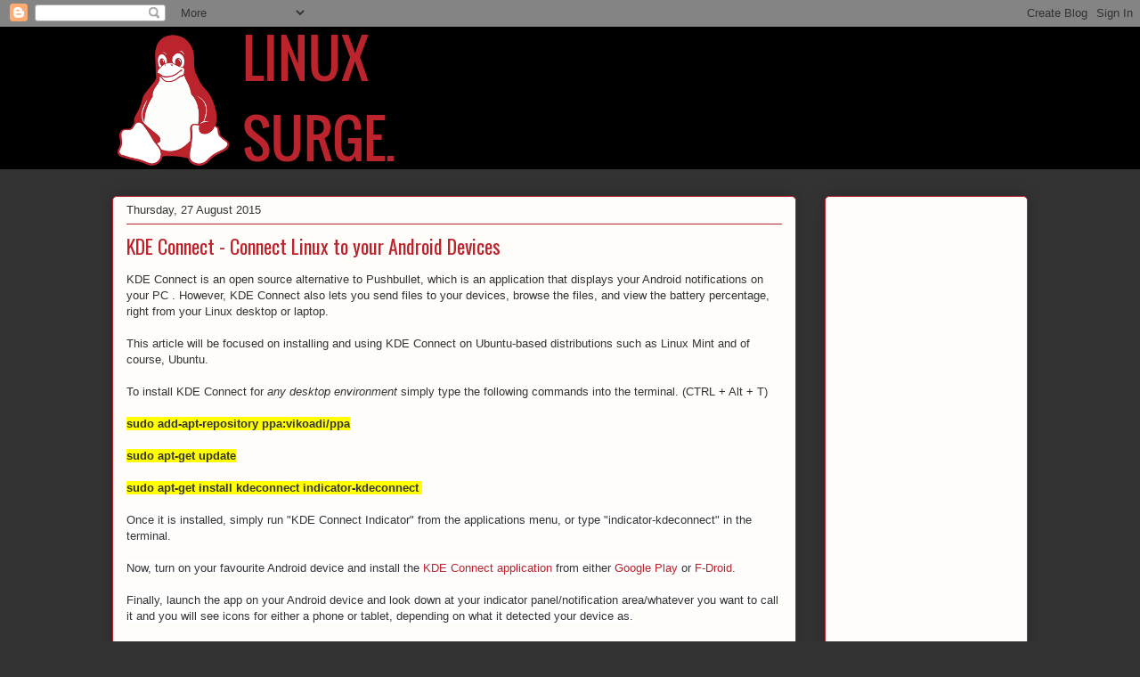

--- FILE ---
content_type: text/html; charset=UTF-8
request_url: https://www.linuxsurge.com/2015/08/
body_size: 14957
content:
<!DOCTYPE html>
<html class='v2' dir='ltr' lang='en-GB'>
<head>
<link href='https://www.blogger.com/static/v1/widgets/335934321-css_bundle_v2.css' rel='stylesheet' type='text/css'/>
<meta content='width=1100' name='viewport'/>
<meta content='text/html; charset=UTF-8' http-equiv='Content-Type'/>
<meta content='blogger' name='generator'/>
<link href='https://www.linuxsurge.com/favicon.ico' rel='icon' type='image/x-icon'/>
<link href='https://www.linuxsurge.com/2015/08/' rel='canonical'/>
<link rel="alternate" type="application/atom+xml" title="LINUX SURGE - Atom" href="https://www.linuxsurge.com/feeds/posts/default" />
<link rel="alternate" type="application/rss+xml" title="LINUX SURGE - RSS" href="https://www.linuxsurge.com/feeds/posts/default?alt=rss" />
<link rel="service.post" type="application/atom+xml" title="LINUX SURGE - Atom" href="https://www.blogger.com/feeds/2891065377517051605/posts/default" />
<!--Can't find substitution for tag [blog.ieCssRetrofitLinks]-->
<meta content='https://www.linuxsurge.com/2015/08/' property='og:url'/>
<meta content='LINUX SURGE' property='og:title'/>
<meta content='' property='og:description'/>
<title>LINUX SURGE: August 2015</title>
<style type='text/css'>@font-face{font-family:'Oswald';font-style:normal;font-weight:400;font-display:swap;src:url(//fonts.gstatic.com/s/oswald/v57/TK3_WkUHHAIjg75cFRf3bXL8LICs1_FvsUtiZSSUhiCXABTV.woff2)format('woff2');unicode-range:U+0460-052F,U+1C80-1C8A,U+20B4,U+2DE0-2DFF,U+A640-A69F,U+FE2E-FE2F;}@font-face{font-family:'Oswald';font-style:normal;font-weight:400;font-display:swap;src:url(//fonts.gstatic.com/s/oswald/v57/TK3_WkUHHAIjg75cFRf3bXL8LICs1_FvsUJiZSSUhiCXABTV.woff2)format('woff2');unicode-range:U+0301,U+0400-045F,U+0490-0491,U+04B0-04B1,U+2116;}@font-face{font-family:'Oswald';font-style:normal;font-weight:400;font-display:swap;src:url(//fonts.gstatic.com/s/oswald/v57/TK3_WkUHHAIjg75cFRf3bXL8LICs1_FvsUliZSSUhiCXABTV.woff2)format('woff2');unicode-range:U+0102-0103,U+0110-0111,U+0128-0129,U+0168-0169,U+01A0-01A1,U+01AF-01B0,U+0300-0301,U+0303-0304,U+0308-0309,U+0323,U+0329,U+1EA0-1EF9,U+20AB;}@font-face{font-family:'Oswald';font-style:normal;font-weight:400;font-display:swap;src:url(//fonts.gstatic.com/s/oswald/v57/TK3_WkUHHAIjg75cFRf3bXL8LICs1_FvsUhiZSSUhiCXABTV.woff2)format('woff2');unicode-range:U+0100-02BA,U+02BD-02C5,U+02C7-02CC,U+02CE-02D7,U+02DD-02FF,U+0304,U+0308,U+0329,U+1D00-1DBF,U+1E00-1E9F,U+1EF2-1EFF,U+2020,U+20A0-20AB,U+20AD-20C0,U+2113,U+2C60-2C7F,U+A720-A7FF;}@font-face{font-family:'Oswald';font-style:normal;font-weight:400;font-display:swap;src:url(//fonts.gstatic.com/s/oswald/v57/TK3_WkUHHAIjg75cFRf3bXL8LICs1_FvsUZiZSSUhiCXAA.woff2)format('woff2');unicode-range:U+0000-00FF,U+0131,U+0152-0153,U+02BB-02BC,U+02C6,U+02DA,U+02DC,U+0304,U+0308,U+0329,U+2000-206F,U+20AC,U+2122,U+2191,U+2193,U+2212,U+2215,U+FEFF,U+FFFD;}</style>
<style id='page-skin-1' type='text/css'><!--
/*
-----------------------------------------------
Blogger Template Style
Name:     Awesome Inc.
Designer: Tina Chen
URL:      tinachen.org
----------------------------------------------- */
/* Content
----------------------------------------------- */
body {
font: normal normal 13px Arial, Tahoma, Helvetica, FreeSans, sans-serif;
color: #333333;
background: #333333 none repeat scroll top left;
}
html body .content-outer {
min-width: 0;
max-width: 100%;
width: 100%;
}
a:link {
text-decoration: none;
color: #bb232d;
}
a:visited {
text-decoration: none;
color: #7d0007;
}
a:hover {
text-decoration: underline;
color: #7d0007;
}
.body-fauxcolumn-outer .cap-top {
position: absolute;
z-index: 1;
height: 276px;
width: 100%;
background: transparent none repeat-x scroll top left;
_background-image: none;
}
/* Columns
----------------------------------------------- */
.content-inner {
padding: 0;
}
.header-inner .section {
margin: 0 16px;
}
.tabs-inner .section {
margin: 0 16px;
}
.main-inner {
padding-top: 30px;
}
.main-inner .column-center-inner,
.main-inner .column-left-inner,
.main-inner .column-right-inner {
padding: 0 5px;
}
*+html body .main-inner .column-center-inner {
margin-top: -30px;
}
#layout .main-inner .column-center-inner {
margin-top: 0;
}
/* Header
----------------------------------------------- */
.header-outer {
margin: 0 0 0 0;
background: #000000 none repeat scroll 0 0;
}
.Header h1 {
font: normal normal 48px Oswald;
color: #bb232d;
text-shadow: 0 0 -1px #000000;
}
.Header h1 a {
color: #bb232d;
}
.Header .description {
font: normal normal 20px Georgia, Utopia, 'Palatino Linotype', Palatino, serif;
color: #bb232d;
}
.header-inner .Header .titlewrapper,
.header-inner .Header .descriptionwrapper {
padding-left: 0;
padding-right: 0;
margin-bottom: 0;
}
.header-inner .Header .titlewrapper {
padding-top: 22px;
}
/* Tabs
----------------------------------------------- */
.tabs-outer {
overflow: hidden;
position: relative;
background: #bb232d url(//www.blogblog.com/1kt/awesomeinc/tabs_gradient_light.png) repeat scroll 0 0;
}
#layout .tabs-outer {
overflow: visible;
}
.tabs-cap-top, .tabs-cap-bottom {
position: absolute;
width: 100%;
border-top: 1px solid #bb232d;
}
.tabs-cap-bottom {
bottom: 0;
}
.tabs-inner .widget li a {
display: inline-block;
margin: 0;
padding: .6em 1.5em;
font: normal normal 13px Arial, Tahoma, Helvetica, FreeSans, sans-serif;
color: #333333;
border-top: 1px solid #bb232d;
border-bottom: 1px solid #bb232d;
border-left: 1px solid #bb232d;
height: 16px;
line-height: 16px;
}
.tabs-inner .widget li:last-child a {
border-right: 1px solid #bb232d;
}
.tabs-inner .widget li.selected a, .tabs-inner .widget li a:hover {
background: #bb232d url(//www.blogblog.com/1kt/awesomeinc/tabs_gradient_light.png) repeat-x scroll 0 -100px;
color: #ffffff;
}
/* Headings
----------------------------------------------- */
h2 {
font: normal bold 14px Arial, Tahoma, Helvetica, FreeSans, sans-serif;
color: #333333;
}
/* Widgets
----------------------------------------------- */
.main-inner .section {
margin: 0 27px;
padding: 0;
}
.main-inner .column-left-outer,
.main-inner .column-right-outer {
margin-top: 0;
}
#layout .main-inner .column-left-outer,
#layout .main-inner .column-right-outer {
margin-top: 0;
}
.main-inner .column-left-inner,
.main-inner .column-right-inner {
background: transparent none repeat 0 0;
-moz-box-shadow: 0 0 0 rgba(0, 0, 0, .2);
-webkit-box-shadow: 0 0 0 rgba(0, 0, 0, .2);
-goog-ms-box-shadow: 0 0 0 rgba(0, 0, 0, .2);
box-shadow: 0 0 0 rgba(0, 0, 0, .2);
-moz-border-radius: 5px;
-webkit-border-radius: 5px;
-goog-ms-border-radius: 5px;
border-radius: 5px;
}
#layout .main-inner .column-left-inner,
#layout .main-inner .column-right-inner {
margin-top: 0;
}
.sidebar .widget {
font: normal normal 14px Arial, Tahoma, Helvetica, FreeSans, sans-serif;
color: #333333;
}
.sidebar .widget a:link {
color: #bb232d;
}
.sidebar .widget a:visited {
color: #7d0007;
}
.sidebar .widget a:hover {
color: #7d0007;
}
.sidebar .widget h2 {
text-shadow: 0 0 -1px #000000;
}
.main-inner .widget {
background-color: #fefdfa;
border: 1px solid #bb232d;
padding: 0 15px 15px;
margin: 20px -16px;
-moz-box-shadow: 0 0 20px rgba(0, 0, 0, .2);
-webkit-box-shadow: 0 0 20px rgba(0, 0, 0, .2);
-goog-ms-box-shadow: 0 0 20px rgba(0, 0, 0, .2);
box-shadow: 0 0 20px rgba(0, 0, 0, .2);
-moz-border-radius: 5px;
-webkit-border-radius: 5px;
-goog-ms-border-radius: 5px;
border-radius: 5px;
}
.main-inner .widget h2 {
margin: 0 -0;
padding: .6em 0 .5em;
border-bottom: 1px solid transparent;
}
.footer-inner .widget h2 {
padding: 0 0 .4em;
border-bottom: 1px solid transparent;
}
.main-inner .widget h2 + div, .footer-inner .widget h2 + div {
border-top: 1px solid #bb232d;
padding-top: 8px;
}
.main-inner .widget .widget-content {
margin: 0 -0;
padding: 7px 0 0;
}
.main-inner .widget ul, .main-inner .widget #ArchiveList ul.flat {
margin: -8px -15px 0;
padding: 0;
list-style: none;
}
.main-inner .widget #ArchiveList {
margin: -8px 0 0;
}
.main-inner .widget ul li, .main-inner .widget #ArchiveList ul.flat li {
padding: .5em 15px;
text-indent: 0;
color: #666666;
border-top: 0 solid #bb232d;
border-bottom: 1px solid transparent;
}
.main-inner .widget #ArchiveList ul li {
padding-top: .25em;
padding-bottom: .25em;
}
.main-inner .widget ul li:first-child, .main-inner .widget #ArchiveList ul.flat li:first-child {
border-top: none;
}
.main-inner .widget ul li:last-child, .main-inner .widget #ArchiveList ul.flat li:last-child {
border-bottom: none;
}
.post-body {
position: relative;
}
.main-inner .widget .post-body ul {
padding: 0 2.5em;
margin: .5em 0;
list-style: disc;
}
.main-inner .widget .post-body ul li {
padding: 0.25em 0;
margin-bottom: .25em;
color: #333333;
border: none;
}
.footer-inner .widget ul {
padding: 0;
list-style: none;
}
.widget .zippy {
color: #666666;
}
/* Posts
----------------------------------------------- */
body .main-inner .Blog {
padding: 0;
margin-bottom: 1em;
background-color: transparent;
border: none;
-moz-box-shadow: 0 0 0 rgba(0, 0, 0, 0);
-webkit-box-shadow: 0 0 0 rgba(0, 0, 0, 0);
-goog-ms-box-shadow: 0 0 0 rgba(0, 0, 0, 0);
box-shadow: 0 0 0 rgba(0, 0, 0, 0);
}
.main-inner .section:last-child .Blog:last-child {
padding: 0;
margin-bottom: 1em;
}
.main-inner .widget h2.date-header {
margin: 0 -15px 1px;
padding: 0 0 0 0;
font: normal normal 13px Arial, Tahoma, Helvetica, FreeSans, sans-serif;
color: #333333;
background: transparent none no-repeat scroll top left;
border-top: 0 solid #bb232d;
border-bottom: 1px solid transparent;
-moz-border-radius-topleft: 0;
-moz-border-radius-topright: 0;
-webkit-border-top-left-radius: 0;
-webkit-border-top-right-radius: 0;
border-top-left-radius: 0;
border-top-right-radius: 0;
position: static;
bottom: 100%;
right: 15px;
text-shadow: 0 0 -1px #000000;
}
.main-inner .widget h2.date-header span {
font: normal normal 13px Arial, Tahoma, Helvetica, FreeSans, sans-serif;
display: block;
padding: .5em 15px;
border-left: 0 solid #bb232d;
border-right: 0 solid #bb232d;
}
.date-outer {
position: relative;
margin: 30px 0 20px;
padding: 0 15px;
background-color: #fefdfa;
border: 1px solid #bb232d;
-moz-box-shadow: 0 0 20px rgba(0, 0, 0, .2);
-webkit-box-shadow: 0 0 20px rgba(0, 0, 0, .2);
-goog-ms-box-shadow: 0 0 20px rgba(0, 0, 0, .2);
box-shadow: 0 0 20px rgba(0, 0, 0, .2);
-moz-border-radius: 5px;
-webkit-border-radius: 5px;
-goog-ms-border-radius: 5px;
border-radius: 5px;
}
.date-outer:first-child {
margin-top: 0;
}
.date-outer:last-child {
margin-bottom: 20px;
-moz-border-radius-bottomleft: 5px;
-moz-border-radius-bottomright: 5px;
-webkit-border-bottom-left-radius: 5px;
-webkit-border-bottom-right-radius: 5px;
-goog-ms-border-bottom-left-radius: 5px;
-goog-ms-border-bottom-right-radius: 5px;
border-bottom-left-radius: 5px;
border-bottom-right-radius: 5px;
}
.date-posts {
margin: 0 -0;
padding: 0 0;
clear: both;
}
.post-outer, .inline-ad {
border-top: 1px solid #bb232d;
margin: 0 -0;
padding: 15px 0;
}
.post-outer {
padding-bottom: 10px;
}
.post-outer:first-child {
padding-top: 0;
border-top: none;
}
.post-outer:last-child, .inline-ad:last-child {
border-bottom: none;
}
.post-body {
position: relative;
}
.post-body img {
padding: 8px;
background: #ffffff;
border: 1px solid #cccccc;
-moz-box-shadow: 0 0 20px rgba(0, 0, 0, .2);
-webkit-box-shadow: 0 0 20px rgba(0, 0, 0, .2);
box-shadow: 0 0 20px rgba(0, 0, 0, .2);
-moz-border-radius: 5px;
-webkit-border-radius: 5px;
border-radius: 5px;
}
h3.post-title, h4 {
font: normal normal 22px Oswald;
color: #bb232d;
}
h3.post-title a {
font: normal normal 22px Oswald;
color: #bb232d;
}
h3.post-title a:hover {
color: #7d0007;
text-decoration: underline;
}
.post-header {
margin: 0 0 1em;
}
.post-body {
line-height: 1.4;
}
.post-outer h2 {
color: #333333;
}
.post-footer {
margin: 1.5em 0 0;
}
#blog-pager {
padding: 15px;
font-size: 120%;
background-color: #fefdfa;
border: 1px solid #bb232d;
-moz-box-shadow: 0 0 20px rgba(0, 0, 0, .2);
-webkit-box-shadow: 0 0 20px rgba(0, 0, 0, .2);
-goog-ms-box-shadow: 0 0 20px rgba(0, 0, 0, .2);
box-shadow: 0 0 20px rgba(0, 0, 0, .2);
-moz-border-radius: 5px;
-webkit-border-radius: 5px;
-goog-ms-border-radius: 5px;
border-radius: 5px;
-moz-border-radius-topleft: 5px;
-moz-border-radius-topright: 5px;
-webkit-border-top-left-radius: 5px;
-webkit-border-top-right-radius: 5px;
-goog-ms-border-top-left-radius: 5px;
-goog-ms-border-top-right-radius: 5px;
border-top-left-radius: 5px;
border-top-right-radius-topright: 5px;
margin-top: 1em;
}
.blog-feeds, .post-feeds {
margin: 1em 0;
text-align: center;
color: #333333;
}
.blog-feeds a, .post-feeds a {
color: #bb232d;
}
.blog-feeds a:visited, .post-feeds a:visited {
color: #7d0007;
}
.blog-feeds a:hover, .post-feeds a:hover {
color: #7d0007;
}
.post-outer .comments {
margin-top: 2em;
}
/* Comments
----------------------------------------------- */
.comments .comments-content .icon.blog-author {
background-repeat: no-repeat;
background-image: url([data-uri]);
}
.comments .comments-content .loadmore a {
border-top: 1px solid #bb232d;
border-bottom: 1px solid #bb232d;
}
.comments .continue {
border-top: 2px solid #bb232d;
}
/* Footer
----------------------------------------------- */
.footer-outer {
margin: -20px 0 -1px;
padding: 20px 0 0;
color: #fefdfa;
overflow: hidden;
}
.footer-fauxborder-left {
border-top: 1px solid #bb232d;
background: #000000 none repeat scroll 0 0;
-moz-box-shadow: 0 0 20px rgba(0, 0, 0, .2);
-webkit-box-shadow: 0 0 20px rgba(0, 0, 0, .2);
-goog-ms-box-shadow: 0 0 20px rgba(0, 0, 0, .2);
box-shadow: 0 0 20px rgba(0, 0, 0, .2);
margin: 0 -20px;
}
/* Mobile
----------------------------------------------- */
body.mobile {
background-size: auto;
}
.mobile .body-fauxcolumn-outer {
background: transparent none repeat scroll top left;
}
*+html body.mobile .main-inner .column-center-inner {
margin-top: 0;
}
.mobile .main-inner .widget {
padding: 0 0 15px;
}
.mobile .main-inner .widget h2 + div,
.mobile .footer-inner .widget h2 + div {
border-top: none;
padding-top: 0;
}
.mobile .footer-inner .widget h2 {
padding: 0.5em 0;
border-bottom: none;
}
.mobile .main-inner .widget .widget-content {
margin: 0;
padding: 7px 0 0;
}
.mobile .main-inner .widget ul,
.mobile .main-inner .widget #ArchiveList ul.flat {
margin: 0 -15px 0;
}
.mobile .main-inner .widget h2.date-header {
right: 0;
}
.mobile .date-header span {
padding: 0.4em 0;
}
.mobile .date-outer:first-child {
margin-bottom: 0;
border: 1px solid #bb232d;
-moz-border-radius-topleft: 5px;
-moz-border-radius-topright: 5px;
-webkit-border-top-left-radius: 5px;
-webkit-border-top-right-radius: 5px;
-goog-ms-border-top-left-radius: 5px;
-goog-ms-border-top-right-radius: 5px;
border-top-left-radius: 5px;
border-top-right-radius: 5px;
}
.mobile .date-outer {
border-color: #bb232d;
border-width: 0 1px 1px;
}
.mobile .date-outer:last-child {
margin-bottom: 0;
}
.mobile .main-inner {
padding: 0;
}
.mobile .header-inner .section {
margin: 0;
}
.mobile .post-outer, .mobile .inline-ad {
padding: 5px 0;
}
.mobile .tabs-inner .section {
margin: 0 10px;
}
.mobile .main-inner .widget h2 {
margin: 0;
padding: 0;
}
.mobile .main-inner .widget h2.date-header span {
padding: 0;
}
.mobile .main-inner .widget .widget-content {
margin: 0;
padding: 7px 0 0;
}
.mobile #blog-pager {
border: 1px solid transparent;
background: #000000 none repeat scroll 0 0;
}
.mobile .main-inner .column-left-inner,
.mobile .main-inner .column-right-inner {
background: transparent none repeat 0 0;
-moz-box-shadow: none;
-webkit-box-shadow: none;
-goog-ms-box-shadow: none;
box-shadow: none;
}
.mobile .date-posts {
margin: 0;
padding: 0;
}
.mobile .footer-fauxborder-left {
margin: 0;
border-top: inherit;
}
.mobile .main-inner .section:last-child .Blog:last-child {
margin-bottom: 0;
}
.mobile-index-contents {
color: #333333;
}
.mobile .mobile-link-button {
background: #bb232d url(//www.blogblog.com/1kt/awesomeinc/tabs_gradient_light.png) repeat scroll 0 0;
}
.mobile-link-button a:link, .mobile-link-button a:visited {
color: #ffffff;
}
.mobile .tabs-inner .PageList .widget-content {
background: transparent;
border-top: 1px solid;
border-color: #bb232d;
color: #333333;
}
.mobile .tabs-inner .PageList .widget-content .pagelist-arrow {
border-left: 1px solid #bb232d;
}

--></style>
<style id='template-skin-1' type='text/css'><!--
body {
min-width: 1060px;
}
.content-outer, .content-fauxcolumn-outer, .region-inner {
min-width: 1060px;
max-width: 1060px;
_width: 1060px;
}
.main-inner .columns {
padding-left: 0px;
padding-right: 260px;
}
.main-inner .fauxcolumn-center-outer {
left: 0px;
right: 260px;
/* IE6 does not respect left and right together */
_width: expression(this.parentNode.offsetWidth -
parseInt("0px") -
parseInt("260px") + 'px');
}
.main-inner .fauxcolumn-left-outer {
width: 0px;
}
.main-inner .fauxcolumn-right-outer {
width: 260px;
}
.main-inner .column-left-outer {
width: 0px;
right: 100%;
margin-left: -0px;
}
.main-inner .column-right-outer {
width: 260px;
margin-right: -260px;
}
#layout {
min-width: 0;
}
#layout .content-outer {
min-width: 0;
width: 800px;
}
#layout .region-inner {
min-width: 0;
width: auto;
}
body#layout div.add_widget {
padding: 8px;
}
body#layout div.add_widget a {
margin-left: 32px;
}
--></style>
<link href='https://www.blogger.com/dyn-css/authorization.css?targetBlogID=2891065377517051605&amp;zx=3c19357e-8a8b-4ecd-aa46-b96982fb731e' media='none' onload='if(media!=&#39;all&#39;)media=&#39;all&#39;' rel='stylesheet'/><noscript><link href='https://www.blogger.com/dyn-css/authorization.css?targetBlogID=2891065377517051605&amp;zx=3c19357e-8a8b-4ecd-aa46-b96982fb731e' rel='stylesheet'/></noscript>
<meta name='google-adsense-platform-account' content='ca-host-pub-1556223355139109'/>
<meta name='google-adsense-platform-domain' content='blogspot.com'/>

<!-- data-ad-client=ca-pub-5395296108522092 -->

</head>
<body class='loading variant-renewable'>
<div class='navbar section' id='navbar' name='Navbar'><div class='widget Navbar' data-version='1' id='Navbar1'><script type="text/javascript">
    function setAttributeOnload(object, attribute, val) {
      if(window.addEventListener) {
        window.addEventListener('load',
          function(){ object[attribute] = val; }, false);
      } else {
        window.attachEvent('onload', function(){ object[attribute] = val; });
      }
    }
  </script>
<div id="navbar-iframe-container"></div>
<script type="text/javascript" src="https://apis.google.com/js/platform.js"></script>
<script type="text/javascript">
      gapi.load("gapi.iframes:gapi.iframes.style.bubble", function() {
        if (gapi.iframes && gapi.iframes.getContext) {
          gapi.iframes.getContext().openChild({
              url: 'https://www.blogger.com/navbar/2891065377517051605?origin\x3dhttps://www.linuxsurge.com',
              where: document.getElementById("navbar-iframe-container"),
              id: "navbar-iframe"
          });
        }
      });
    </script><script type="text/javascript">
(function() {
var script = document.createElement('script');
script.type = 'text/javascript';
script.src = '//pagead2.googlesyndication.com/pagead/js/google_top_exp.js';
var head = document.getElementsByTagName('head')[0];
if (head) {
head.appendChild(script);
}})();
</script>
</div></div>
<div class='body-fauxcolumns'>
<div class='fauxcolumn-outer body-fauxcolumn-outer'>
<div class='cap-top'>
<div class='cap-left'></div>
<div class='cap-right'></div>
</div>
<div class='fauxborder-left'>
<div class='fauxborder-right'></div>
<div class='fauxcolumn-inner'>
</div>
</div>
<div class='cap-bottom'>
<div class='cap-left'></div>
<div class='cap-right'></div>
</div>
</div>
</div>
<div class='content'>
<div class='content-fauxcolumns'>
<div class='fauxcolumn-outer content-fauxcolumn-outer'>
<div class='cap-top'>
<div class='cap-left'></div>
<div class='cap-right'></div>
</div>
<div class='fauxborder-left'>
<div class='fauxborder-right'></div>
<div class='fauxcolumn-inner'>
</div>
</div>
<div class='cap-bottom'>
<div class='cap-left'></div>
<div class='cap-right'></div>
</div>
</div>
</div>
<div class='content-outer'>
<div class='content-cap-top cap-top'>
<div class='cap-left'></div>
<div class='cap-right'></div>
</div>
<div class='fauxborder-left content-fauxborder-left'>
<div class='fauxborder-right content-fauxborder-right'></div>
<div class='content-inner'>
<header>
<div class='header-outer'>
<div class='header-cap-top cap-top'>
<div class='cap-left'></div>
<div class='cap-right'></div>
</div>
<div class='fauxborder-left header-fauxborder-left'>
<div class='fauxborder-right header-fauxborder-right'></div>
<div class='region-inner header-inner'>
<div class='header section' id='header' name='Header'><div class='widget Header' data-version='1' id='Header1'>
<div id='header-inner'>
<a href='https://www.linuxsurge.com/' style='display: block'>
<img alt='LINUX SURGE' height='160px; ' id='Header1_headerimg' src='https://blogger.googleusercontent.com/img/b/R29vZ2xl/AVvXsEiZ8d0Jn-TRFlITSu7VvaQ33oP3Lz8OAwJEisKzgnlwIknxfuPqfQ3QZR-LvRd3CcFM-lNEVgOkPT5mkzY6cPDZxm4JM3q7J0cLAUEa7HQVGKMBcfB5X-DYTuUMYbVsw6uZScGkqUDBmWeZ/s1600/linuxsurge-small.png' style='display: block' width='360px; '/>
</a>
</div>
</div></div>
</div>
</div>
<div class='header-cap-bottom cap-bottom'>
<div class='cap-left'></div>
<div class='cap-right'></div>
</div>
</div>
</header>
<div class='tabs-outer'>
<div class='tabs-cap-top cap-top'>
<div class='cap-left'></div>
<div class='cap-right'></div>
</div>
<div class='fauxborder-left tabs-fauxborder-left'>
<div class='fauxborder-right tabs-fauxborder-right'></div>
<div class='region-inner tabs-inner'>
<div class='tabs no-items section' id='crosscol' name='Cross-column'></div>
<div class='tabs no-items section' id='crosscol-overflow' name='Cross-Column 2'></div>
</div>
</div>
<div class='tabs-cap-bottom cap-bottom'>
<div class='cap-left'></div>
<div class='cap-right'></div>
</div>
</div>
<div class='main-outer'>
<div class='main-cap-top cap-top'>
<div class='cap-left'></div>
<div class='cap-right'></div>
</div>
<div class='fauxborder-left main-fauxborder-left'>
<div class='fauxborder-right main-fauxborder-right'></div>
<div class='region-inner main-inner'>
<div class='columns fauxcolumns'>
<div class='fauxcolumn-outer fauxcolumn-center-outer'>
<div class='cap-top'>
<div class='cap-left'></div>
<div class='cap-right'></div>
</div>
<div class='fauxborder-left'>
<div class='fauxborder-right'></div>
<div class='fauxcolumn-inner'>
</div>
</div>
<div class='cap-bottom'>
<div class='cap-left'></div>
<div class='cap-right'></div>
</div>
</div>
<div class='fauxcolumn-outer fauxcolumn-left-outer'>
<div class='cap-top'>
<div class='cap-left'></div>
<div class='cap-right'></div>
</div>
<div class='fauxborder-left'>
<div class='fauxborder-right'></div>
<div class='fauxcolumn-inner'>
</div>
</div>
<div class='cap-bottom'>
<div class='cap-left'></div>
<div class='cap-right'></div>
</div>
</div>
<div class='fauxcolumn-outer fauxcolumn-right-outer'>
<div class='cap-top'>
<div class='cap-left'></div>
<div class='cap-right'></div>
</div>
<div class='fauxborder-left'>
<div class='fauxborder-right'></div>
<div class='fauxcolumn-inner'>
</div>
</div>
<div class='cap-bottom'>
<div class='cap-left'></div>
<div class='cap-right'></div>
</div>
</div>
<!-- corrects IE6 width calculation -->
<div class='columns-inner'>
<div class='column-center-outer'>
<div class='column-center-inner'>
<div class='main section' id='main' name='Main'><div class='widget Blog' data-version='1' id='Blog1'>
<div class='blog-posts hfeed'>

          <div class="date-outer">
        
<h2 class='date-header'><span>Thursday, 27 August 2015</span></h2>

          <div class="date-posts">
        
<div class='post-outer'>
<div class='post hentry uncustomized-post-template' itemprop='blogPost' itemscope='itemscope' itemtype='http://schema.org/BlogPosting'>
<meta content='https://blogger.googleusercontent.com/img/b/R29vZ2xl/AVvXsEilNsK-LinWgiJwbCbWn2Np0o_xb5iN_iWIIiMpq6WKhXoQixHIxisZdYU_jliIF25Tq3-tIBOJSVCCv1kjWdf0H0OrqfDrFiOzsE2_wYzwSksdrlPjKQqFkLVK1kT7SDr1jZoVlA_nBuxk/s320/Selection_019.png' itemprop='image_url'/>
<meta content='2891065377517051605' itemprop='blogId'/>
<meta content='9169230329300452743' itemprop='postId'/>
<a name='9169230329300452743'></a>
<h3 class='post-title entry-title' itemprop='name'>
<a href='https://www.linuxsurge.com/2015/08/kde-connect-connect-linux-to-your.html'>KDE Connect - Connect Linux to your Android Devices</a>
</h3>
<div class='post-header'>
<div class='post-header-line-1'></div>
</div>
<div class='post-body entry-content' id='post-body-9169230329300452743' itemprop='description articleBody'>
KDE Connect is an open source alternative to Pushbullet, which is an application that displays your Android notifications on your PC . However, KDE Connect also lets you send files to your devices, browse the files, and view the battery percentage, right from your Linux desktop or laptop.<br />
<br />
This article will be focused on installing and using KDE Connect on Ubuntu-based distributions such as Linux Mint and of course, Ubuntu.<br />
&nbsp; <br />
To install KDE Connect for <i>any desktop environment</i> simply type the following commands into the terminal. (CTRL + Alt + T)<br />
<b><br /></b>
<b><span style="background-color: yellow;">sudo add-apt-repository ppa:vikoadi/ppa</span></b><br />
<b><span style="background-color: yellow;"><br /></span></b>
<b><span style="background-color: yellow;">sudo apt-get update</span></b><br />
<br />
<b><span style="background-color: yellow;">sudo apt-get install kdeconnect indicator-kdeconnect&nbsp;</span></b><br />
<b><span style="background-color: yellow;"><br /></span></b>
<span style="background-color: yellow;"><span style="background-color: white;">Once it is installed, simply run "KDE Connect Indicator" from the applications menu, or type "indicator-kdeconnect" in the terminal.</span></span><br />
<br />
<span style="background-color: yellow;"><span style="background-color: white;">Now, turn on your favourite Android device </span></span><span style="background-color: yellow;"><span style="background-color: white;">and install the <a href="https://play.google.com/store/apps/details?id=org.kde.kdeconnect_tp&amp;hl=en">KDE Connect application</a> from either <a href="https://play.google.com/store/apps/details?id=org.kde.kdeconnect_tp&amp;hl=en">Google Play</a> or <a href="https://f-droid.org/repository/browse/?fdid=org.kde.kdeconnect_tp">F-Droid</a>.</span></span><b><span style="background-color: yellow;"><span style="background-color: white;"></span></span></b><br />
<b><span style="background-color: yellow;"><br /></span></b>
<span style="background-color: yellow;"><span style="background-color: white;">Finally, launch the app on your Android device and look down at your indicator panel/notification area/whatever you want to call it and you will see icons for either a phone or tablet, depending on what it detected your device as.</span></span><br />
<br />
<span style="background-color: yellow;"><span style="background-color: white;">Click on one of the icons, and click "Request Pairing". You should get a notification on your Android device that you can accept. If you don't, try multiple times. You can also request pairing from your Android device, which will display a notification on your PC. This may work, but it requires a desktop environment that lets you click buttons inside notifications. For me, in XFCE it didn't work. In Cinnamon, it did.</span></span><br />
<br />
<span style="background-color: yellow;"><span style="background-color: white;">If you still don't receive a request to pair the device, make sure your device and your computer are connected to the same Wi-Fi network.</span></span><br />
<br />
<b><i><span style="background-color: yellow;"><span style="background-color: white;">Note: If you have a firewall on your Linux PC such as GUFW, Make sure you have allowed ports </span></span>1714-1764 in both TCP and UDP incoming and outgoing. You only have to allow these ports in your local network, no port forwarding necessary.</i></b><span style="background-color: yellow;"><span style="background-color: white;"> </span></span><br />
<br />
<span style="background-color: yellow;"><span style="background-color: white;">Once your devices are paired, you can do things like send files to your Android device wirelessly, browse the device, and view the battery percentage. </span></span><br />
<br />
<div class="separator" style="clear: both; text-align: center;">
</div>
<table align="center" cellpadding="0" cellspacing="0" class="tr-caption-container" style="margin-left: auto; margin-right: auto; text-align: center;"><tbody>
<tr><td style="text-align: center;"><a href="https://blogger.googleusercontent.com/img/b/R29vZ2xl/AVvXsEilNsK-LinWgiJwbCbWn2Np0o_xb5iN_iWIIiMpq6WKhXoQixHIxisZdYU_jliIF25Tq3-tIBOJSVCCv1kjWdf0H0OrqfDrFiOzsE2_wYzwSksdrlPjKQqFkLVK1kT7SDr1jZoVlA_nBuxk/s1600/Selection_019.png" imageanchor="1" style="margin-left: auto; margin-right: auto;"><img border="0" height="284" src="https://blogger.googleusercontent.com/img/b/R29vZ2xl/AVvXsEilNsK-LinWgiJwbCbWn2Np0o_xb5iN_iWIIiMpq6WKhXoQixHIxisZdYU_jliIF25Tq3-tIBOJSVCCv1kjWdf0H0OrqfDrFiOzsE2_wYzwSksdrlPjKQqFkLVK1kT7SDr1jZoVlA_nBuxk/s320/Selection_019.png" width="320" /></a></td></tr>
<tr><td class="tr-caption" style="text-align: center;">Sending files to your device is easy with KDE Connect.</td><td class="tr-caption" style="text-align: center;"><br /></td><td class="tr-caption" style="text-align: center;"><br /></td></tr>
</tbody></table>
<span style="background-color: yellow;"><span style="background-color: white;">&nbsp;</span></span><span style="background-color: yellow;"><span style="background-color: white;">On the device side, you can do things such as remotely controlling your computer by using your Android device as a mouse, and there's also multimedia controls.</span></span><br />
<br />
<span style="background-color: yellow;"><span style="background-color: white;">Why use Pushbullet when you have KDE Connect?</span></span><br />
<br />
<span style="background-color: yellow;"><span style="background-color: white;">I hope you found this useful. </span></span><b><span style="background-color: yellow;"><br /></span></b><br />
<b><span style="background-color: yellow;"><span style="background-color: black;"></span></span></b>
<div style='clear: both;'></div>
</div>
<div class='post-footer'>
<div class='post-footer-line post-footer-line-1'>
<span class='post-author vcard'>
Posted by
<span class='fn' itemprop='author' itemscope='itemscope' itemtype='http://schema.org/Person'>
<meta content='https://www.blogger.com/profile/07854108185233624814' itemprop='url'/>
<a class='g-profile' href='https://www.blogger.com/profile/07854108185233624814' rel='author' title='author profile'>
<span itemprop='name'>LinuxSurge</span>
</a>
</span>
</span>
<span class='post-timestamp'>
at
<meta content='https://www.linuxsurge.com/2015/08/kde-connect-connect-linux-to-your.html' itemprop='url'/>
<a class='timestamp-link' href='https://www.linuxsurge.com/2015/08/kde-connect-connect-linux-to-your.html' rel='bookmark' title='permanent link'><abbr class='published' itemprop='datePublished' title='2015-08-27T21:58:00-07:00'>21:58</abbr></a>
</span>
<span class='post-comment-link'>
<a class='comment-link' href='https://www.linuxsurge.com/2015/08/kde-connect-connect-linux-to-your.html#comment-form' onclick=''>
9 comments:
  </a>
</span>
<span class='post-icons'>
<span class='item-control blog-admin pid-1998599728'>
<a href='https://www.blogger.com/post-edit.g?blogID=2891065377517051605&postID=9169230329300452743&from=pencil' title='Edit Post'>
<img alt='' class='icon-action' height='18' src='https://resources.blogblog.com/img/icon18_edit_allbkg.gif' width='18'/>
</a>
</span>
</span>
<div class='post-share-buttons goog-inline-block'>
<a class='goog-inline-block share-button sb-email' href='https://www.blogger.com/share-post.g?blogID=2891065377517051605&postID=9169230329300452743&target=email' target='_blank' title='Email This'><span class='share-button-link-text'>Email This</span></a><a class='goog-inline-block share-button sb-blog' href='https://www.blogger.com/share-post.g?blogID=2891065377517051605&postID=9169230329300452743&target=blog' onclick='window.open(this.href, "_blank", "height=270,width=475"); return false;' target='_blank' title='BlogThis!'><span class='share-button-link-text'>BlogThis!</span></a><a class='goog-inline-block share-button sb-twitter' href='https://www.blogger.com/share-post.g?blogID=2891065377517051605&postID=9169230329300452743&target=twitter' target='_blank' title='Share to X'><span class='share-button-link-text'>Share to X</span></a><a class='goog-inline-block share-button sb-facebook' href='https://www.blogger.com/share-post.g?blogID=2891065377517051605&postID=9169230329300452743&target=facebook' onclick='window.open(this.href, "_blank", "height=430,width=640"); return false;' target='_blank' title='Share to Facebook'><span class='share-button-link-text'>Share to Facebook</span></a><a class='goog-inline-block share-button sb-pinterest' href='https://www.blogger.com/share-post.g?blogID=2891065377517051605&postID=9169230329300452743&target=pinterest' target='_blank' title='Share to Pinterest'><span class='share-button-link-text'>Share to Pinterest</span></a>
</div>
</div>
<div class='post-footer-line post-footer-line-2'>
<span class='post-labels'>
</span>
</div>
<div class='post-footer-line post-footer-line-3'>
<span class='post-location'>
</span>
</div>
</div>
</div>
</div>
<div class='inline-ad'>
<script type="text/javascript">
    google_ad_client = "ca-pub-5395296108522092";
    google_ad_host = "ca-host-pub-1556223355139109";
    google_ad_host_channel = "L0007";
    google_ad_slot = "4434954577";
    google_ad_width = 300;
    google_ad_height = 250;
</script>
<!-- linuxsurge_main_Blog1_300x250_as -->
<script type="text/javascript"
src="//pagead2.googlesyndication.com/pagead/show_ads.js">
</script>
</div>

          </div></div>
        

          <div class="date-outer">
        
<h2 class='date-header'><span>Saturday, 22 August 2015</span></h2>

          <div class="date-posts">
        
<div class='post-outer'>
<div class='post hentry uncustomized-post-template' itemprop='blogPost' itemscope='itemscope' itemtype='http://schema.org/BlogPosting'>
<meta content='2891065377517051605' itemprop='blogId'/>
<meta content='9090734018317142927' itemprop='postId'/>
<a name='9090734018317142927'></a>
<h3 class='post-title entry-title' itemprop='name'>
<a href='https://www.linuxsurge.com/2015/08/pale-moon-speedy-fork-of-firefox.html'>Pale Moon - A Speedy Fork of Firefox</a>
</h3>
<div class='post-header'>
<div class='post-header-line-1'></div>
</div>
<div class='post-body entry-content' id='post-body-9090734018317142927' itemprop='description articleBody'>
Since <a href="https://blog.mozilla.org/addons/2015/08/21/the-future-of-developing-firefox-add-ons/">Mozilla is ruining Firefox</a>, why not install a fork?<br />
<br />
No, not a utensil used for eating food, a "fork". This means a copy of the source code, turned into a new project. This is a popular activity in open source software. If some one doesn't like the way the development of an application is going, they can take the source code of said application and make an entirely new project out of it.<br />
<br />
Firefox has multiple forks, but today I will be focusing on Pale Moon.<br />
<br />
What is Pale Moon? Pale Moon is a fork of Firefox focused on <a href="https://www.palemoon.org/">"efficiency and ease of use"</a>. It is compatible with most Firefox addons. It does not have the "Australis" interface that is criticized among many Firefox users. It claims to be more stable than regular Firefox. It is faster and smoother than Firefox.<br />
<br />
You can get Pale Moon over at <a href="http://palemoon.org/">palemoon.org</a><br />
<br />
It is available for both Linux and Windows. The Linux installer is available <a href="http://linux.palemoon.org/download/installer/">here</a>. The Windows version is available <a href="https://www.palemoon.org/palemoon-win64.shtml">here</a>. There is also a 3rd party <a href="https://www.palemoon.org/contributed-builds.shtml">PPA for Ubuntu</a>, as well as a build for the OpenPandora.<br />
<br />
I hope you found this useful.
<div style='clear: both;'></div>
</div>
<div class='post-footer'>
<div class='post-footer-line post-footer-line-1'>
<span class='post-author vcard'>
Posted by
<span class='fn' itemprop='author' itemscope='itemscope' itemtype='http://schema.org/Person'>
<meta content='https://www.blogger.com/profile/07854108185233624814' itemprop='url'/>
<a class='g-profile' href='https://www.blogger.com/profile/07854108185233624814' rel='author' title='author profile'>
<span itemprop='name'>LinuxSurge</span>
</a>
</span>
</span>
<span class='post-timestamp'>
at
<meta content='https://www.linuxsurge.com/2015/08/pale-moon-speedy-fork-of-firefox.html' itemprop='url'/>
<a class='timestamp-link' href='https://www.linuxsurge.com/2015/08/pale-moon-speedy-fork-of-firefox.html' rel='bookmark' title='permanent link'><abbr class='published' itemprop='datePublished' title='2015-08-22T12:14:00-07:00'>12:14</abbr></a>
</span>
<span class='post-comment-link'>
<a class='comment-link' href='https://www.linuxsurge.com/2015/08/pale-moon-speedy-fork-of-firefox.html#comment-form' onclick=''>
1 comment:
  </a>
</span>
<span class='post-icons'>
<span class='item-control blog-admin pid-1998599728'>
<a href='https://www.blogger.com/post-edit.g?blogID=2891065377517051605&postID=9090734018317142927&from=pencil' title='Edit Post'>
<img alt='' class='icon-action' height='18' src='https://resources.blogblog.com/img/icon18_edit_allbkg.gif' width='18'/>
</a>
</span>
</span>
<div class='post-share-buttons goog-inline-block'>
<a class='goog-inline-block share-button sb-email' href='https://www.blogger.com/share-post.g?blogID=2891065377517051605&postID=9090734018317142927&target=email' target='_blank' title='Email This'><span class='share-button-link-text'>Email This</span></a><a class='goog-inline-block share-button sb-blog' href='https://www.blogger.com/share-post.g?blogID=2891065377517051605&postID=9090734018317142927&target=blog' onclick='window.open(this.href, "_blank", "height=270,width=475"); return false;' target='_blank' title='BlogThis!'><span class='share-button-link-text'>BlogThis!</span></a><a class='goog-inline-block share-button sb-twitter' href='https://www.blogger.com/share-post.g?blogID=2891065377517051605&postID=9090734018317142927&target=twitter' target='_blank' title='Share to X'><span class='share-button-link-text'>Share to X</span></a><a class='goog-inline-block share-button sb-facebook' href='https://www.blogger.com/share-post.g?blogID=2891065377517051605&postID=9090734018317142927&target=facebook' onclick='window.open(this.href, "_blank", "height=430,width=640"); return false;' target='_blank' title='Share to Facebook'><span class='share-button-link-text'>Share to Facebook</span></a><a class='goog-inline-block share-button sb-pinterest' href='https://www.blogger.com/share-post.g?blogID=2891065377517051605&postID=9090734018317142927&target=pinterest' target='_blank' title='Share to Pinterest'><span class='share-button-link-text'>Share to Pinterest</span></a>
</div>
</div>
<div class='post-footer-line post-footer-line-2'>
<span class='post-labels'>
</span>
</div>
<div class='post-footer-line post-footer-line-3'>
<span class='post-location'>
</span>
</div>
</div>
</div>
</div>
<div class='post-outer'>
<div class='post hentry uncustomized-post-template' itemprop='blogPost' itemscope='itemscope' itemtype='http://schema.org/BlogPosting'>
<meta content='https://blogger.googleusercontent.com/img/b/R29vZ2xl/AVvXsEgJF48J_1jaImn5MJmD1L6wgT_7pIo5I9gYVZ619ASQU9vHRA-s362sYB4qSTcTLnHeU2FcnBoaiKhfQcwHXYkxPMY_NlUIArMSK9u__J4fONRapNtDZty5gdecX80RS5nSAxweCy7F_Z5G/s1600/firefox-chrome.jpg' itemprop='image_url'/>
<meta content='2891065377517051605' itemprop='blogId'/>
<meta content='7155206344872854106' itemprop='postId'/>
<a name='7155206344872854106'></a>
<h3 class='post-title entry-title' itemprop='name'>
<a href='https://www.linuxsurge.com/2015/08/mozilla-why-are-you-ruining-firefox.html'>Mozilla, Why are you ruining Firefox?</a>
</h3>
<div class='post-header'>
<div class='post-header-line-1'></div>
</div>
<div class='post-body entry-content' id='post-body-7155206344872854106' itemprop='description articleBody'>
I've recently switched back to Firefox on the desktop, for a few reasons. Reason #1 is that Firefox takes up <i>way</i> less ram. Reason #2 is addons.<br />
<br />
Firefox has some of the best addons out there. Some of my favourites include DownThemAll, NoScript, Flashblock, Video DownloadHelper, and Greasemonkey, to name a few.<br />
<br />
Firefox addons are more powerful than their Google Chrome counterparts. However, I woke up yesterday to I find out that Firefox is deprecating <a href="https://blog.mozilla.org/addons/2015/08/21/the-future-of-developing-firefox-add-ons/">XPCOM and XUL-based addons</a>.<br />
<br />
<br />
<br />
What does this mean? A lot of addons won't work anymore. As mentioned on <a href="http://www.downthemall.net/the-likely-end-of-downthemall/">this post</a>, addons such as <a href="http://www.downthemall.net/the-likely-end-of-downthemall/">DownThemAll</a> will likely not work and the developers will probably not support them anymore. This includes any addons that let you do more "advanced" things.<br />
<br />
<table align="center" cellpadding="0" cellspacing="0" class="tr-caption-container" style="margin-left: auto; margin-right: auto; text-align: center;"><tbody>
<tr><td style="text-align: center;"><a href="https://blogger.googleusercontent.com/img/b/R29vZ2xl/AVvXsEgJF48J_1jaImn5MJmD1L6wgT_7pIo5I9gYVZ619ASQU9vHRA-s362sYB4qSTcTLnHeU2FcnBoaiKhfQcwHXYkxPMY_NlUIArMSK9u__J4fONRapNtDZty5gdecX80RS5nSAxweCy7F_Z5G/s1600/firefox-chrome.jpg" imageanchor="1" style="margin-left: auto; margin-right: auto;"><img border="0" src="https://blogger.googleusercontent.com/img/b/R29vZ2xl/AVvXsEgJF48J_1jaImn5MJmD1L6wgT_7pIo5I9gYVZ619ASQU9vHRA-s362sYB4qSTcTLnHeU2FcnBoaiKhfQcwHXYkxPMY_NlUIArMSK9u__J4fONRapNtDZty5gdecX80RS5nSAxweCy7F_Z5G/s1600/firefox-chrome.jpg" /></a></td></tr>
<tr><td class="tr-caption" style="text-align: center;">Firefox is turning more and more into Chrome</td></tr>
</tbody></table>
<br />
The only upside to this is it will be easier for developers to make addons that work in both Google Chrome and Opera. However, if I wanted to use Chrome or Opera addons I would use Chrome or Opera, not Firefox!<br />
<br />
Firefox is the most customizable and feature-rich web browser, and it should <u>stay</u> that way.<br />
<br />
Mozilla, listen to your users.<br />
<style>[href^="http://www.downloadweb.org/"],
[href^="http://www.downloadthesefiles.com/"],
[href^="http://www.download-provider.org/"],
[href^="http://www.down1oads.com/"]
{display:none !important;}</style>
<div style='clear: both;'></div>
</div>
<div class='post-footer'>
<div class='post-footer-line post-footer-line-1'>
<span class='post-author vcard'>
Posted by
<span class='fn' itemprop='author' itemscope='itemscope' itemtype='http://schema.org/Person'>
<meta content='https://www.blogger.com/profile/07854108185233624814' itemprop='url'/>
<a class='g-profile' href='https://www.blogger.com/profile/07854108185233624814' rel='author' title='author profile'>
<span itemprop='name'>LinuxSurge</span>
</a>
</span>
</span>
<span class='post-timestamp'>
at
<meta content='https://www.linuxsurge.com/2015/08/mozilla-why-are-you-ruining-firefox.html' itemprop='url'/>
<a class='timestamp-link' href='https://www.linuxsurge.com/2015/08/mozilla-why-are-you-ruining-firefox.html' rel='bookmark' title='permanent link'><abbr class='published' itemprop='datePublished' title='2015-08-22T11:49:00-07:00'>11:49</abbr></a>
</span>
<span class='post-comment-link'>
<a class='comment-link' href='https://www.linuxsurge.com/2015/08/mozilla-why-are-you-ruining-firefox.html#comment-form' onclick=''>
No comments:
  </a>
</span>
<span class='post-icons'>
<span class='item-control blog-admin pid-1998599728'>
<a href='https://www.blogger.com/post-edit.g?blogID=2891065377517051605&postID=7155206344872854106&from=pencil' title='Edit Post'>
<img alt='' class='icon-action' height='18' src='https://resources.blogblog.com/img/icon18_edit_allbkg.gif' width='18'/>
</a>
</span>
</span>
<div class='post-share-buttons goog-inline-block'>
<a class='goog-inline-block share-button sb-email' href='https://www.blogger.com/share-post.g?blogID=2891065377517051605&postID=7155206344872854106&target=email' target='_blank' title='Email This'><span class='share-button-link-text'>Email This</span></a><a class='goog-inline-block share-button sb-blog' href='https://www.blogger.com/share-post.g?blogID=2891065377517051605&postID=7155206344872854106&target=blog' onclick='window.open(this.href, "_blank", "height=270,width=475"); return false;' target='_blank' title='BlogThis!'><span class='share-button-link-text'>BlogThis!</span></a><a class='goog-inline-block share-button sb-twitter' href='https://www.blogger.com/share-post.g?blogID=2891065377517051605&postID=7155206344872854106&target=twitter' target='_blank' title='Share to X'><span class='share-button-link-text'>Share to X</span></a><a class='goog-inline-block share-button sb-facebook' href='https://www.blogger.com/share-post.g?blogID=2891065377517051605&postID=7155206344872854106&target=facebook' onclick='window.open(this.href, "_blank", "height=430,width=640"); return false;' target='_blank' title='Share to Facebook'><span class='share-button-link-text'>Share to Facebook</span></a><a class='goog-inline-block share-button sb-pinterest' href='https://www.blogger.com/share-post.g?blogID=2891065377517051605&postID=7155206344872854106&target=pinterest' target='_blank' title='Share to Pinterest'><span class='share-button-link-text'>Share to Pinterest</span></a>
</div>
</div>
<div class='post-footer-line post-footer-line-2'>
<span class='post-labels'>
</span>
</div>
<div class='post-footer-line post-footer-line-3'>
<span class='post-location'>
</span>
</div>
</div>
</div>
</div>

          </div></div>
        

          <div class="date-outer">
        
<h2 class='date-header'><span>Monday, 17 August 2015</span></h2>

          <div class="date-posts">
        
<div class='post-outer'>
<div class='post hentry uncustomized-post-template' itemprop='blogPost' itemscope='itemscope' itemtype='http://schema.org/BlogPosting'>
<meta content='https://blogger.googleusercontent.com/img/b/R29vZ2xl/AVvXsEju4ESIagsI7cJBnIeiIqoBjO4TfhE0mNonfTY2dqEfRTGwO_pSY93oNGV8Bdnj2-wob0Z49s4Xg3pR2nWxbi_rWw9dLaqW02hW5rbYVT6TUIrFXc4HVbHua8p3ltpyjSd4RpZ-GY7n9ojx/s320/Screenshot_2015-08-17-09-56-19.png' itemprop='image_url'/>
<meta content='2891065377517051605' itemprop='blogId'/>
<meta content='7140033884930707633' itemprop='postId'/>
<a name='7140033884930707633'></a>
<h3 class='post-title entry-title' itemprop='name'>
<a href='https://www.linuxsurge.com/2015/08/android-my-top-recommended-xposed.html'>[Android] My Top Recommended Xposed Framework Modules</a>
</h3>
<div class='post-header'>
<div class='post-header-line-1'></div>
</div>
<div class='post-body entry-content' id='post-body-7140033884930707633' itemprop='description articleBody'>
If you&#8217;re an Android power user, you&#8217;ll probably know about <a href="http://repo.xposed.info/">Xposed framework</a>. If you&#8217;ve ever used a Custom ROM on your phone or tablet, you will know that these ROMs often come with additional features that are not available in stock Android.<br />
<br />
<br />Xposed framework allows you to use the stock ROM that comes with your device but with the benefit of ROM-like features, called &#8220;modules&#8221;.<br />
<br />
<br />
<br />
<div class="separator" style="clear: both; text-align: center;">
</div>
<div class="separator" style="clear: both; text-align: center;">
</div>
<table align="center" cellpadding="0" cellspacing="0" class="tr-caption-container" style="margin-left: auto; margin-right: auto; text-align: center;"><tbody>
<tr><td style="text-align: center;"><a href="https://blogger.googleusercontent.com/img/b/R29vZ2xl/AVvXsEju4ESIagsI7cJBnIeiIqoBjO4TfhE0mNonfTY2dqEfRTGwO_pSY93oNGV8Bdnj2-wob0Z49s4Xg3pR2nWxbi_rWw9dLaqW02hW5rbYVT6TUIrFXc4HVbHua8p3ltpyjSd4RpZ-GY7n9ojx/s1600/Screenshot_2015-08-17-09-56-19.png" imageanchor="1" style="margin-left: auto; margin-right: auto;"><img border="0" height="320" src="https://blogger.googleusercontent.com/img/b/R29vZ2xl/AVvXsEju4ESIagsI7cJBnIeiIqoBjO4TfhE0mNonfTY2dqEfRTGwO_pSY93oNGV8Bdnj2-wob0Z49s4Xg3pR2nWxbi_rWw9dLaqW02hW5rbYVT6TUIrFXc4HVbHua8p3ltpyjSd4RpZ-GY7n9ojx/s320/Screenshot_2015-08-17-09-56-19.png" width="180" /></a></td></tr>
<tr><td class="tr-caption" style="text-align: center;">Xposed Framework</td></tr>
</tbody></table>
<br />Please remember that not every module works on every device, so keep the <a href="http://forum.xda-developers.com/attachment.php?attachmentid=2568891&amp;d=1391958634">Xposed Disabler ZIP</a> and a custom recovery handy if you get a bootloop.<br />
<br />
<br />
<br />
<br />Here is a list of my top recommended xposed modules, in no particular order.<br />
<ul>
<li><a href="http://repo.xposed.info/module/com.datanasov.popupvideo">Awesome Pop-up Video</a> &#8211; This module allows you to watch videos in a tiny window that you can move and resize, which lets you multi task while you&#8217;re watching the video.</li>
</ul>
<ul>
<li>&nbsp;<a href="https://play.google.com/store/apps/details?id=org.baole.app.blacklist">Blacklist</a> &#8211; This module allows you to block certain numbers or texts, for example unwanted callers.</li>
</ul>
<ul>
<li>&nbsp;<a href="http://repo.xposed.info/module/de.defim.apk.bootmanager">BootManager</a> &#8211; This module allows you to disable certain applications from starting up. Why would a game need to run at boot?</li>
</ul>
<ul>
<li>&nbsp;<a href="http://repo.xposed.info/module/de.defim.apk.notifyclean">NotifyClean</a> &#8211; This module allows you to block certain applications from notifying you about something.</li>
</ul>
<ul>
<li>&nbsp;<a href="http://repo.xposed.info/module/tw.fatminmin.xposed.minminguard">MinMinGuard</a> &#8211; This module allows you to block ads on a per-app basis, and removes the empty space that the ad used to take up.</li>
</ul>
<ul>
<li>&nbsp;<a href="https://play.google.com/store/apps/details?id=com.oasisfeng.greenify&amp;hl=en">Greenify</a> &#8211; This module saves battery life by preventing certain applications from waking your device up when you&#8217;re not using it.</li>
</ul>
<ul>
<li>&nbsp;<a href="http://repo.xposed.info/module/ma.wanam.youtubeadaway">YouTube Adaway</a> &#8211; This module blocks ads in the YouTube app, whereas regular Adaway doesn&#8217;t.</li>
</ul>
<ul>
<li>&nbsp;<a href="http://repo.xposed.info/module/com.ceco.kitkat.gravitybox">GravityBox</a> &#8211; This module brings a whole lot of User Interface customization options to the table.</li>
</ul>
<ul>
<li>&nbsp;<a href="http://repo.xposed.info/module/info.mzimmermann.xposed.cputempstatusbar">CpuTemp in Statusbar</a> &#8211; This module does what it says on the tin. It puts the current CPU Temperature of your device on the Status bar.</li>
</ul>
That&#8217;s all for now, I hope you find these modules useful.<br />
<br />
[Originally posted on my other blog, <a href="http://pizzadude.xyz/wordpress/android-my-top-recommended-xposed-framework-modules/">PizzaDude Talks Tech</a>]
<div style='clear: both;'></div>
</div>
<div class='post-footer'>
<div class='post-footer-line post-footer-line-1'>
<span class='post-author vcard'>
Posted by
<span class='fn' itemprop='author' itemscope='itemscope' itemtype='http://schema.org/Person'>
<meta content='https://www.blogger.com/profile/07854108185233624814' itemprop='url'/>
<a class='g-profile' href='https://www.blogger.com/profile/07854108185233624814' rel='author' title='author profile'>
<span itemprop='name'>LinuxSurge</span>
</a>
</span>
</span>
<span class='post-timestamp'>
at
<meta content='https://www.linuxsurge.com/2015/08/android-my-top-recommended-xposed.html' itemprop='url'/>
<a class='timestamp-link' href='https://www.linuxsurge.com/2015/08/android-my-top-recommended-xposed.html' rel='bookmark' title='permanent link'><abbr class='published' itemprop='datePublished' title='2015-08-17T07:00:00-07:00'>07:00</abbr></a>
</span>
<span class='post-comment-link'>
<a class='comment-link' href='https://www.linuxsurge.com/2015/08/android-my-top-recommended-xposed.html#comment-form' onclick=''>
No comments:
  </a>
</span>
<span class='post-icons'>
<span class='item-control blog-admin pid-1998599728'>
<a href='https://www.blogger.com/post-edit.g?blogID=2891065377517051605&postID=7140033884930707633&from=pencil' title='Edit Post'>
<img alt='' class='icon-action' height='18' src='https://resources.blogblog.com/img/icon18_edit_allbkg.gif' width='18'/>
</a>
</span>
</span>
<div class='post-share-buttons goog-inline-block'>
<a class='goog-inline-block share-button sb-email' href='https://www.blogger.com/share-post.g?blogID=2891065377517051605&postID=7140033884930707633&target=email' target='_blank' title='Email This'><span class='share-button-link-text'>Email This</span></a><a class='goog-inline-block share-button sb-blog' href='https://www.blogger.com/share-post.g?blogID=2891065377517051605&postID=7140033884930707633&target=blog' onclick='window.open(this.href, "_blank", "height=270,width=475"); return false;' target='_blank' title='BlogThis!'><span class='share-button-link-text'>BlogThis!</span></a><a class='goog-inline-block share-button sb-twitter' href='https://www.blogger.com/share-post.g?blogID=2891065377517051605&postID=7140033884930707633&target=twitter' target='_blank' title='Share to X'><span class='share-button-link-text'>Share to X</span></a><a class='goog-inline-block share-button sb-facebook' href='https://www.blogger.com/share-post.g?blogID=2891065377517051605&postID=7140033884930707633&target=facebook' onclick='window.open(this.href, "_blank", "height=430,width=640"); return false;' target='_blank' title='Share to Facebook'><span class='share-button-link-text'>Share to Facebook</span></a><a class='goog-inline-block share-button sb-pinterest' href='https://www.blogger.com/share-post.g?blogID=2891065377517051605&postID=7140033884930707633&target=pinterest' target='_blank' title='Share to Pinterest'><span class='share-button-link-text'>Share to Pinterest</span></a>
</div>
</div>
<div class='post-footer-line post-footer-line-2'>
<span class='post-labels'>
</span>
</div>
<div class='post-footer-line post-footer-line-3'>
<span class='post-location'>
</span>
</div>
</div>
</div>
</div>

        </div></div>
      
</div>
<div class='blog-pager' id='blog-pager'>
<span id='blog-pager-newer-link'>
<a class='blog-pager-newer-link' href='https://www.linuxsurge.com/search?updated-max=2018-02-09T22:43:00-08:00&max-results=7&reverse-paginate=true' id='Blog1_blog-pager-newer-link' title='Newer Posts'>Newer Posts</a>
</span>
<span id='blog-pager-older-link'>
<a class='blog-pager-older-link' href='https://www.linuxsurge.com/search?updated-max=2015-08-17T07:00:00-07:00&max-results=7' id='Blog1_blog-pager-older-link' title='Older Posts'>Older Posts</a>
</span>
<a class='home-link' href='https://www.linuxsurge.com/'>Home</a>
</div>
<div class='clear'></div>
<div class='blog-feeds'>
<div class='feed-links'>
Subscribe to:
<a class='feed-link' href='https://www.linuxsurge.com/feeds/posts/default' target='_blank' type='application/atom+xml'>Comments (Atom)</a>
</div>
</div>
</div></div>
</div>
</div>
<div class='column-left-outer'>
<div class='column-left-inner'>
<aside>
</aside>
</div>
</div>
<div class='column-right-outer'>
<div class='column-right-inner'>
<aside>
<div class='sidebar section' id='sidebar-right-1'><div class='widget AdSense' data-version='1' id='AdSense1'>
<div class='widget-content'>
<script type="text/javascript">
    google_ad_client = "ca-pub-5395296108522092";
    google_ad_host = "ca-host-pub-1556223355139109";
    google_ad_host_channel = "L0001";
    google_ad_slot = "5911687771";
    google_ad_width = 160;
    google_ad_height = 600;
</script>
<!-- linuxsurge_sidebar-right-1_AdSense1_160x600_as -->
<script type="text/javascript"
src="//pagead2.googlesyndication.com/pagead/show_ads.js">
</script>
<div class='clear'></div>
</div>
</div><div class='widget Subscribe' data-version='1' id='Subscribe1'>
<div style='white-space:nowrap'>
<h2 class='title'>Subscribe</h2>
<div class='widget-content'>
<div class='subscribe-wrapper subscribe-type-POST'>
<div class='subscribe expanded subscribe-type-POST' id='SW_READER_LIST_Subscribe1POST' style='display:none;'>
<div class='top'>
<span class='inner' onclick='return(_SW_toggleReaderList(event, "Subscribe1POST"));'>
<img class='subscribe-dropdown-arrow' src='https://resources.blogblog.com/img/widgets/arrow_dropdown.gif'/>
<img align='absmiddle' alt='' border='0' class='feed-icon' src='https://resources.blogblog.com/img/icon_feed12.png'/>
Posts
</span>
<div class='feed-reader-links'>
<a class='feed-reader-link' href='https://www.netvibes.com/subscribe.php?url=https%3A%2F%2Fwww.linuxsurge.com%2Ffeeds%2Fposts%2Fdefault' target='_blank'>
<img src='https://resources.blogblog.com/img/widgets/subscribe-netvibes.png'/>
</a>
<a class='feed-reader-link' href='https://add.my.yahoo.com/content?url=https%3A%2F%2Fwww.linuxsurge.com%2Ffeeds%2Fposts%2Fdefault' target='_blank'>
<img src='https://resources.blogblog.com/img/widgets/subscribe-yahoo.png'/>
</a>
<a class='feed-reader-link' href='https://www.linuxsurge.com/feeds/posts/default' target='_blank'>
<img align='absmiddle' class='feed-icon' src='https://resources.blogblog.com/img/icon_feed12.png'/>
                  Atom
                </a>
</div>
</div>
<div class='bottom'></div>
</div>
<div class='subscribe' id='SW_READER_LIST_CLOSED_Subscribe1POST' onclick='return(_SW_toggleReaderList(event, "Subscribe1POST"));'>
<div class='top'>
<span class='inner'>
<img class='subscribe-dropdown-arrow' src='https://resources.blogblog.com/img/widgets/arrow_dropdown.gif'/>
<span onclick='return(_SW_toggleReaderList(event, "Subscribe1POST"));'>
<img align='absmiddle' alt='' border='0' class='feed-icon' src='https://resources.blogblog.com/img/icon_feed12.png'/>
Posts
</span>
</span>
</div>
<div class='bottom'></div>
</div>
</div>
<div class='subscribe-wrapper subscribe-type-COMMENT'>
<div class='subscribe expanded subscribe-type-COMMENT' id='SW_READER_LIST_Subscribe1COMMENT' style='display:none;'>
<div class='top'>
<span class='inner' onclick='return(_SW_toggleReaderList(event, "Subscribe1COMMENT"));'>
<img class='subscribe-dropdown-arrow' src='https://resources.blogblog.com/img/widgets/arrow_dropdown.gif'/>
<img align='absmiddle' alt='' border='0' class='feed-icon' src='https://resources.blogblog.com/img/icon_feed12.png'/>
All Comments
</span>
<div class='feed-reader-links'>
<a class='feed-reader-link' href='https://www.netvibes.com/subscribe.php?url=https%3A%2F%2Fwww.linuxsurge.com%2Ffeeds%2Fcomments%2Fdefault' target='_blank'>
<img src='https://resources.blogblog.com/img/widgets/subscribe-netvibes.png'/>
</a>
<a class='feed-reader-link' href='https://add.my.yahoo.com/content?url=https%3A%2F%2Fwww.linuxsurge.com%2Ffeeds%2Fcomments%2Fdefault' target='_blank'>
<img src='https://resources.blogblog.com/img/widgets/subscribe-yahoo.png'/>
</a>
<a class='feed-reader-link' href='https://www.linuxsurge.com/feeds/comments/default' target='_blank'>
<img align='absmiddle' class='feed-icon' src='https://resources.blogblog.com/img/icon_feed12.png'/>
                  Atom
                </a>
</div>
</div>
<div class='bottom'></div>
</div>
<div class='subscribe' id='SW_READER_LIST_CLOSED_Subscribe1COMMENT' onclick='return(_SW_toggleReaderList(event, "Subscribe1COMMENT"));'>
<div class='top'>
<span class='inner'>
<img class='subscribe-dropdown-arrow' src='https://resources.blogblog.com/img/widgets/arrow_dropdown.gif'/>
<span onclick='return(_SW_toggleReaderList(event, "Subscribe1COMMENT"));'>
<img align='absmiddle' alt='' border='0' class='feed-icon' src='https://resources.blogblog.com/img/icon_feed12.png'/>
All Comments
</span>
</span>
</div>
<div class='bottom'></div>
</div>
</div>
<div style='clear:both'></div>
</div>
</div>
<div class='clear'></div>
</div><div class='widget BlogArchive' data-version='1' id='BlogArchive1'>
<h2>Blog Archive</h2>
<div class='widget-content'>
<div id='ArchiveList'>
<div id='BlogArchive1_ArchiveList'>
<ul class='hierarchy'>
<li class='archivedate collapsed'>
<a class='toggle' href='javascript:void(0)'>
<span class='zippy'>

        &#9658;&#160;
      
</span>
</a>
<a class='post-count-link' href='https://www.linuxsurge.com/2022/'>
2022
</a>
<span class='post-count' dir='ltr'>(2)</span>
<ul class='hierarchy'>
<li class='archivedate collapsed'>
<a class='toggle' href='javascript:void(0)'>
<span class='zippy'>

        &#9658;&#160;
      
</span>
</a>
<a class='post-count-link' href='https://www.linuxsurge.com/2022/04/'>
April
</a>
<span class='post-count' dir='ltr'>(2)</span>
</li>
</ul>
</li>
</ul>
<ul class='hierarchy'>
<li class='archivedate collapsed'>
<a class='toggle' href='javascript:void(0)'>
<span class='zippy'>

        &#9658;&#160;
      
</span>
</a>
<a class='post-count-link' href='https://www.linuxsurge.com/2021/'>
2021
</a>
<span class='post-count' dir='ltr'>(4)</span>
<ul class='hierarchy'>
<li class='archivedate collapsed'>
<a class='toggle' href='javascript:void(0)'>
<span class='zippy'>

        &#9658;&#160;
      
</span>
</a>
<a class='post-count-link' href='https://www.linuxsurge.com/2021/11/'>
November
</a>
<span class='post-count' dir='ltr'>(1)</span>
</li>
</ul>
<ul class='hierarchy'>
<li class='archivedate collapsed'>
<a class='toggle' href='javascript:void(0)'>
<span class='zippy'>

        &#9658;&#160;
      
</span>
</a>
<a class='post-count-link' href='https://www.linuxsurge.com/2021/10/'>
October
</a>
<span class='post-count' dir='ltr'>(2)</span>
</li>
</ul>
<ul class='hierarchy'>
<li class='archivedate collapsed'>
<a class='toggle' href='javascript:void(0)'>
<span class='zippy'>

        &#9658;&#160;
      
</span>
</a>
<a class='post-count-link' href='https://www.linuxsurge.com/2021/09/'>
September
</a>
<span class='post-count' dir='ltr'>(1)</span>
</li>
</ul>
</li>
</ul>
<ul class='hierarchy'>
<li class='archivedate collapsed'>
<a class='toggle' href='javascript:void(0)'>
<span class='zippy'>

        &#9658;&#160;
      
</span>
</a>
<a class='post-count-link' href='https://www.linuxsurge.com/2020/'>
2020
</a>
<span class='post-count' dir='ltr'>(1)</span>
<ul class='hierarchy'>
<li class='archivedate collapsed'>
<a class='toggle' href='javascript:void(0)'>
<span class='zippy'>

        &#9658;&#160;
      
</span>
</a>
<a class='post-count-link' href='https://www.linuxsurge.com/2020/01/'>
January
</a>
<span class='post-count' dir='ltr'>(1)</span>
</li>
</ul>
</li>
</ul>
<ul class='hierarchy'>
<li class='archivedate collapsed'>
<a class='toggle' href='javascript:void(0)'>
<span class='zippy'>

        &#9658;&#160;
      
</span>
</a>
<a class='post-count-link' href='https://www.linuxsurge.com/2019/'>
2019
</a>
<span class='post-count' dir='ltr'>(1)</span>
<ul class='hierarchy'>
<li class='archivedate collapsed'>
<a class='toggle' href='javascript:void(0)'>
<span class='zippy'>

        &#9658;&#160;
      
</span>
</a>
<a class='post-count-link' href='https://www.linuxsurge.com/2019/08/'>
August
</a>
<span class='post-count' dir='ltr'>(1)</span>
</li>
</ul>
</li>
</ul>
<ul class='hierarchy'>
<li class='archivedate collapsed'>
<a class='toggle' href='javascript:void(0)'>
<span class='zippy'>

        &#9658;&#160;
      
</span>
</a>
<a class='post-count-link' href='https://www.linuxsurge.com/2018/'>
2018
</a>
<span class='post-count' dir='ltr'>(1)</span>
<ul class='hierarchy'>
<li class='archivedate collapsed'>
<a class='toggle' href='javascript:void(0)'>
<span class='zippy'>

        &#9658;&#160;
      
</span>
</a>
<a class='post-count-link' href='https://www.linuxsurge.com/2018/02/'>
February
</a>
<span class='post-count' dir='ltr'>(1)</span>
</li>
</ul>
</li>
</ul>
<ul class='hierarchy'>
<li class='archivedate collapsed'>
<a class='toggle' href='javascript:void(0)'>
<span class='zippy'>

        &#9658;&#160;
      
</span>
</a>
<a class='post-count-link' href='https://www.linuxsurge.com/2017/'>
2017
</a>
<span class='post-count' dir='ltr'>(7)</span>
<ul class='hierarchy'>
<li class='archivedate collapsed'>
<a class='toggle' href='javascript:void(0)'>
<span class='zippy'>

        &#9658;&#160;
      
</span>
</a>
<a class='post-count-link' href='https://www.linuxsurge.com/2017/04/'>
April
</a>
<span class='post-count' dir='ltr'>(2)</span>
</li>
</ul>
<ul class='hierarchy'>
<li class='archivedate collapsed'>
<a class='toggle' href='javascript:void(0)'>
<span class='zippy'>

        &#9658;&#160;
      
</span>
</a>
<a class='post-count-link' href='https://www.linuxsurge.com/2017/01/'>
January
</a>
<span class='post-count' dir='ltr'>(5)</span>
</li>
</ul>
</li>
</ul>
<ul class='hierarchy'>
<li class='archivedate expanded'>
<a class='toggle' href='javascript:void(0)'>
<span class='zippy toggle-open'>

        &#9660;&#160;
      
</span>
</a>
<a class='post-count-link' href='https://www.linuxsurge.com/2015/'>
2015
</a>
<span class='post-count' dir='ltr'>(10)</span>
<ul class='hierarchy'>
<li class='archivedate expanded'>
<a class='toggle' href='javascript:void(0)'>
<span class='zippy toggle-open'>

        &#9660;&#160;
      
</span>
</a>
<a class='post-count-link' href='https://www.linuxsurge.com/2015/08/'>
August
</a>
<span class='post-count' dir='ltr'>(4)</span>
<ul class='posts'>
<li><a href='https://www.linuxsurge.com/2015/08/kde-connect-connect-linux-to-your.html'>KDE Connect - Connect Linux to your Android Devices</a></li>
<li><a href='https://www.linuxsurge.com/2015/08/pale-moon-speedy-fork-of-firefox.html'>Pale Moon - A Speedy Fork of Firefox</a></li>
<li><a href='https://www.linuxsurge.com/2015/08/mozilla-why-are-you-ruining-firefox.html'>Mozilla, Why are you ruining Firefox?</a></li>
<li><a href='https://www.linuxsurge.com/2015/08/android-my-top-recommended-xposed.html'>[Android] My Top Recommended Xposed Framework Modules</a></li>
</ul>
</li>
</ul>
<ul class='hierarchy'>
<li class='archivedate collapsed'>
<a class='toggle' href='javascript:void(0)'>
<span class='zippy'>

        &#9658;&#160;
      
</span>
</a>
<a class='post-count-link' href='https://www.linuxsurge.com/2015/06/'>
June
</a>
<span class='post-count' dir='ltr'>(1)</span>
</li>
</ul>
<ul class='hierarchy'>
<li class='archivedate collapsed'>
<a class='toggle' href='javascript:void(0)'>
<span class='zippy'>

        &#9658;&#160;
      
</span>
</a>
<a class='post-count-link' href='https://www.linuxsurge.com/2015/03/'>
March
</a>
<span class='post-count' dir='ltr'>(1)</span>
</li>
</ul>
<ul class='hierarchy'>
<li class='archivedate collapsed'>
<a class='toggle' href='javascript:void(0)'>
<span class='zippy'>

        &#9658;&#160;
      
</span>
</a>
<a class='post-count-link' href='https://www.linuxsurge.com/2015/02/'>
February
</a>
<span class='post-count' dir='ltr'>(1)</span>
</li>
</ul>
<ul class='hierarchy'>
<li class='archivedate collapsed'>
<a class='toggle' href='javascript:void(0)'>
<span class='zippy'>

        &#9658;&#160;
      
</span>
</a>
<a class='post-count-link' href='https://www.linuxsurge.com/2015/01/'>
January
</a>
<span class='post-count' dir='ltr'>(3)</span>
</li>
</ul>
</li>
</ul>
</div>
</div>
<div class='clear'></div>
</div>
</div><div class='widget Profile' data-version='1' id='Profile1'>
<h2>About Me</h2>
<div class='widget-content'>
<dl class='profile-datablock'>
<dt class='profile-data'>
<a class='profile-name-link g-profile' href='https://www.blogger.com/profile/07854108185233624814' rel='author' style='background-image: url(//www.blogger.com/img/logo-16.png);'>
LinuxSurge
</a>
</dt>
</dl>
<a class='profile-link' href='https://www.blogger.com/profile/07854108185233624814' rel='author'>View my complete profile</a>
<div class='clear'></div>
</div>
</div></div>
</aside>
</div>
</div>
</div>
<div style='clear: both'></div>
<!-- columns -->
</div>
<!-- main -->
</div>
</div>
<div class='main-cap-bottom cap-bottom'>
<div class='cap-left'></div>
<div class='cap-right'></div>
</div>
</div>
<footer>
<div class='footer-outer'>
<div class='footer-cap-top cap-top'>
<div class='cap-left'></div>
<div class='cap-right'></div>
</div>
<div class='fauxborder-left footer-fauxborder-left'>
<div class='fauxborder-right footer-fauxborder-right'></div>
<div class='region-inner footer-inner'>
<div class='foot no-items section' id='footer-1'></div>
<table border='0' cellpadding='0' cellspacing='0' class='section-columns columns-2'>
<tbody>
<tr>
<td class='first columns-cell'>
<div class='foot no-items section' id='footer-2-1'></div>
</td>
<td class='columns-cell'>
<div class='foot no-items section' id='footer-2-2'></div>
</td>
</tr>
</tbody>
</table>
<!-- outside of the include in order to lock Attribution widget -->
<div class='foot section' id='footer-3' name='Footer'><div class='widget Attribution' data-version='1' id='Attribution1'>
<div class='widget-content' style='text-align: center;'>
Awesome Inc. theme. Powered by <a href='https://www.blogger.com' target='_blank'>Blogger</a>.
</div>
<div class='clear'></div>
</div></div>
</div>
</div>
<div class='footer-cap-bottom cap-bottom'>
<div class='cap-left'></div>
<div class='cap-right'></div>
</div>
</div>
</footer>
<!-- content -->
</div>
</div>
<div class='content-cap-bottom cap-bottom'>
<div class='cap-left'></div>
<div class='cap-right'></div>
</div>
</div>
</div>
<script type='text/javascript'>
    window.setTimeout(function() {
        document.body.className = document.body.className.replace('loading', '');
      }, 10);
  </script>

<script type="text/javascript" src="https://www.blogger.com/static/v1/widgets/3845888474-widgets.js"></script>
<script type='text/javascript'>
window['__wavt'] = 'AOuZoY7BK5Sv9JWkBMB0H084_R-MzDU22w:1768832118779';_WidgetManager._Init('//www.blogger.com/rearrange?blogID\x3d2891065377517051605','//www.linuxsurge.com/2015/08/','2891065377517051605');
_WidgetManager._SetDataContext([{'name': 'blog', 'data': {'blogId': '2891065377517051605', 'title': 'LINUX SURGE', 'url': 'https://www.linuxsurge.com/2015/08/', 'canonicalUrl': 'https://www.linuxsurge.com/2015/08/', 'homepageUrl': 'https://www.linuxsurge.com/', 'searchUrl': 'https://www.linuxsurge.com/search', 'canonicalHomepageUrl': 'https://www.linuxsurge.com/', 'blogspotFaviconUrl': 'https://www.linuxsurge.com/favicon.ico', 'bloggerUrl': 'https://www.blogger.com', 'hasCustomDomain': true, 'httpsEnabled': true, 'enabledCommentProfileImages': true, 'gPlusViewType': 'FILTERED_POSTMOD', 'adultContent': false, 'analyticsAccountNumber': '', 'encoding': 'UTF-8', 'locale': 'en-GB', 'localeUnderscoreDelimited': 'en_gb', 'languageDirection': 'ltr', 'isPrivate': false, 'isMobile': false, 'isMobileRequest': false, 'mobileClass': '', 'isPrivateBlog': false, 'isDynamicViewsAvailable': true, 'feedLinks': '\x3clink rel\x3d\x22alternate\x22 type\x3d\x22application/atom+xml\x22 title\x3d\x22LINUX SURGE - Atom\x22 href\x3d\x22https://www.linuxsurge.com/feeds/posts/default\x22 /\x3e\n\x3clink rel\x3d\x22alternate\x22 type\x3d\x22application/rss+xml\x22 title\x3d\x22LINUX SURGE - RSS\x22 href\x3d\x22https://www.linuxsurge.com/feeds/posts/default?alt\x3drss\x22 /\x3e\n\x3clink rel\x3d\x22service.post\x22 type\x3d\x22application/atom+xml\x22 title\x3d\x22LINUX SURGE - Atom\x22 href\x3d\x22https://www.blogger.com/feeds/2891065377517051605/posts/default\x22 /\x3e\n', 'meTag': '', 'adsenseClientId': 'ca-pub-5395296108522092', 'adsenseHostId': 'ca-host-pub-1556223355139109', 'adsenseHasAds': true, 'adsenseAutoAds': false, 'boqCommentIframeForm': true, 'loginRedirectParam': '', 'isGoogleEverywhereLinkTooltipEnabled': true, 'view': '', 'dynamicViewsCommentsSrc': '//www.blogblog.com/dynamicviews/4224c15c4e7c9321/js/comments.js', 'dynamicViewsScriptSrc': '//www.blogblog.com/dynamicviews/f9a985b7a2d28680', 'plusOneApiSrc': 'https://apis.google.com/js/platform.js', 'disableGComments': true, 'interstitialAccepted': false, 'sharing': {'platforms': [{'name': 'Get link', 'key': 'link', 'shareMessage': 'Get link', 'target': ''}, {'name': 'Facebook', 'key': 'facebook', 'shareMessage': 'Share to Facebook', 'target': 'facebook'}, {'name': 'BlogThis!', 'key': 'blogThis', 'shareMessage': 'BlogThis!', 'target': 'blog'}, {'name': 'X', 'key': 'twitter', 'shareMessage': 'Share to X', 'target': 'twitter'}, {'name': 'Pinterest', 'key': 'pinterest', 'shareMessage': 'Share to Pinterest', 'target': 'pinterest'}, {'name': 'Email', 'key': 'email', 'shareMessage': 'Email', 'target': 'email'}], 'disableGooglePlus': true, 'googlePlusShareButtonWidth': 0, 'googlePlusBootstrap': '\x3cscript type\x3d\x22text/javascript\x22\x3ewindow.___gcfg \x3d {\x27lang\x27: \x27en_GB\x27};\x3c/script\x3e'}, 'hasCustomJumpLinkMessage': false, 'jumpLinkMessage': 'Read more', 'pageType': 'archive', 'pageName': 'August 2015', 'pageTitle': 'LINUX SURGE: August 2015'}}, {'name': 'features', 'data': {}}, {'name': 'messages', 'data': {'edit': 'Edit', 'linkCopiedToClipboard': 'Link copied to clipboard', 'ok': 'Ok', 'postLink': 'Post link'}}, {'name': 'template', 'data': {'name': 'Awesome Inc.', 'localizedName': 'Awesome Inc.', 'isResponsive': false, 'isAlternateRendering': false, 'isCustom': false, 'variant': 'renewable', 'variantId': 'renewable'}}, {'name': 'view', 'data': {'classic': {'name': 'classic', 'url': '?view\x3dclassic'}, 'flipcard': {'name': 'flipcard', 'url': '?view\x3dflipcard'}, 'magazine': {'name': 'magazine', 'url': '?view\x3dmagazine'}, 'mosaic': {'name': 'mosaic', 'url': '?view\x3dmosaic'}, 'sidebar': {'name': 'sidebar', 'url': '?view\x3dsidebar'}, 'snapshot': {'name': 'snapshot', 'url': '?view\x3dsnapshot'}, 'timeslide': {'name': 'timeslide', 'url': '?view\x3dtimeslide'}, 'isMobile': false, 'title': 'LINUX SURGE', 'description': '', 'url': 'https://www.linuxsurge.com/2015/08/', 'type': 'feed', 'isSingleItem': false, 'isMultipleItems': true, 'isError': false, 'isPage': false, 'isPost': false, 'isHomepage': false, 'isArchive': true, 'isLabelSearch': false, 'archive': {'year': 2015, 'month': 8, 'rangeMessage': 'Showing posts from August, 2015'}}}]);
_WidgetManager._RegisterWidget('_NavbarView', new _WidgetInfo('Navbar1', 'navbar', document.getElementById('Navbar1'), {}, 'displayModeFull'));
_WidgetManager._RegisterWidget('_HeaderView', new _WidgetInfo('Header1', 'header', document.getElementById('Header1'), {}, 'displayModeFull'));
_WidgetManager._RegisterWidget('_BlogView', new _WidgetInfo('Blog1', 'main', document.getElementById('Blog1'), {'cmtInteractionsEnabled': false, 'lightboxEnabled': true, 'lightboxModuleUrl': 'https://www.blogger.com/static/v1/jsbin/1887219187-lbx__en_gb.js', 'lightboxCssUrl': 'https://www.blogger.com/static/v1/v-css/828616780-lightbox_bundle.css'}, 'displayModeFull'));
_WidgetManager._RegisterWidget('_AdSenseView', new _WidgetInfo('AdSense1', 'sidebar-right-1', document.getElementById('AdSense1'), {}, 'displayModeFull'));
_WidgetManager._RegisterWidget('_SubscribeView', new _WidgetInfo('Subscribe1', 'sidebar-right-1', document.getElementById('Subscribe1'), {}, 'displayModeFull'));
_WidgetManager._RegisterWidget('_BlogArchiveView', new _WidgetInfo('BlogArchive1', 'sidebar-right-1', document.getElementById('BlogArchive1'), {'languageDirection': 'ltr', 'loadingMessage': 'Loading\x26hellip;'}, 'displayModeFull'));
_WidgetManager._RegisterWidget('_ProfileView', new _WidgetInfo('Profile1', 'sidebar-right-1', document.getElementById('Profile1'), {}, 'displayModeFull'));
_WidgetManager._RegisterWidget('_AttributionView', new _WidgetInfo('Attribution1', 'footer-3', document.getElementById('Attribution1'), {}, 'displayModeFull'));
</script>
</body>
</html>

--- FILE ---
content_type: text/html; charset=utf-8
request_url: https://www.google.com/recaptcha/api2/aframe
body_size: 266
content:
<!DOCTYPE HTML><html><head><meta http-equiv="content-type" content="text/html; charset=UTF-8"></head><body><script nonce="7P1PPqSamv087ynnzdWd7Q">/** Anti-fraud and anti-abuse applications only. See google.com/recaptcha */ try{var clients={'sodar':'https://pagead2.googlesyndication.com/pagead/sodar?'};window.addEventListener("message",function(a){try{if(a.source===window.parent){var b=JSON.parse(a.data);var c=clients[b['id']];if(c){var d=document.createElement('img');d.src=c+b['params']+'&rc='+(localStorage.getItem("rc::a")?sessionStorage.getItem("rc::b"):"");window.document.body.appendChild(d);sessionStorage.setItem("rc::e",parseInt(sessionStorage.getItem("rc::e")||0)+1);localStorage.setItem("rc::h",'1768832121523');}}}catch(b){}});window.parent.postMessage("_grecaptcha_ready", "*");}catch(b){}</script></body></html>